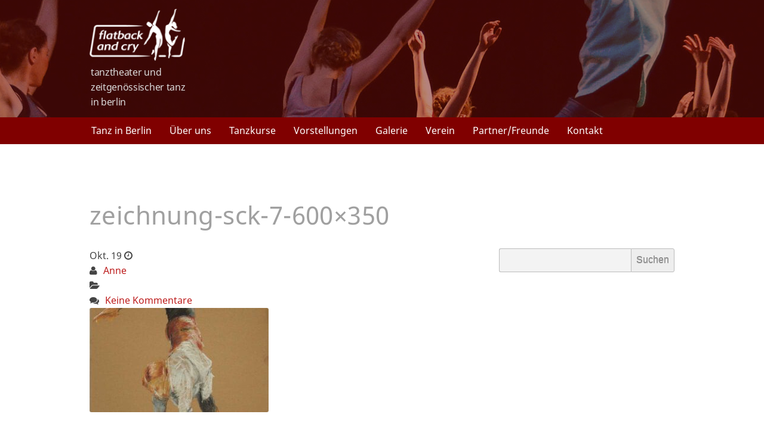

--- FILE ---
content_type: text/html; charset=UTF-8
request_url: https://flatback-and-cry.de/portfolio-item/artefakte-reloaded/zeichnung-sck-7-600x350/
body_size: 33785
content:
<!DOCTYPE html>
<html lang="de">
<head>
    <meta charset="UTF-8" />
    <meta name="viewport" content="width=device-width, initial-scale=1">
	<link rel="profile" href="http://gmpg.org/xfn/11" />    
    <link rel="pingback" href="https://flatback-and-cry.de/xmlrpc.php" />
	<title>zeichnung-sck-7-600x350 - Flatback and cryFlatback and cry</title>
    <meta name='robots' content='index, follow, max-image-preview:large, max-snippet:-1, max-video-preview:-1' />

	<!-- This site is optimized with the Yoast SEO plugin v23.5 - https://yoast.com/wordpress/plugins/seo/ -->
	<link rel="canonical" href="https://flatback-and-cry.de/portfolio-item/artefakte-reloaded/zeichnung-sck-7-600x350/" />
	<meta property="og:locale" content="de_DE" />
	<meta property="og:type" content="article" />
	<meta property="og:title" content="zeichnung-sck-7-600x350 - Flatback and cry" />
	<meta property="og:url" content="https://flatback-and-cry.de/portfolio-item/artefakte-reloaded/zeichnung-sck-7-600x350/" />
	<meta property="og:site_name" content="Flatback and cry" />
	<meta property="og:image" content="https://flatback-and-cry.de/portfolio-item/artefakte-reloaded/zeichnung-sck-7-600x350" />
	<meta property="og:image:width" content="600" />
	<meta property="og:image:height" content="350" />
	<meta property="og:image:type" content="image/jpeg" />
	<script type="application/ld+json" class="yoast-schema-graph">{"@context":"https://schema.org","@graph":[{"@type":"WebPage","@id":"https://flatback-and-cry.de/portfolio-item/artefakte-reloaded/zeichnung-sck-7-600x350/","url":"https://flatback-and-cry.de/portfolio-item/artefakte-reloaded/zeichnung-sck-7-600x350/","name":"zeichnung-sck-7-600x350 - Flatback and cry","isPartOf":{"@id":"https://flatback-and-cry.de/#website"},"primaryImageOfPage":{"@id":"https://flatback-and-cry.de/portfolio-item/artefakte-reloaded/zeichnung-sck-7-600x350/#primaryimage"},"image":{"@id":"https://flatback-and-cry.de/portfolio-item/artefakte-reloaded/zeichnung-sck-7-600x350/#primaryimage"},"thumbnailUrl":"https://flatback-and-cry.de/wp-content/uploads/2016/01/zeichnung-sck-7-600x350-1.jpg","datePublished":"2020-10-19T11:04:11+00:00","dateModified":"2020-10-19T11:04:11+00:00","breadcrumb":{"@id":"https://flatback-and-cry.de/portfolio-item/artefakte-reloaded/zeichnung-sck-7-600x350/#breadcrumb"},"inLanguage":"de","potentialAction":[{"@type":"ReadAction","target":["https://flatback-and-cry.de/portfolio-item/artefakte-reloaded/zeichnung-sck-7-600x350/"]}]},{"@type":"ImageObject","inLanguage":"de","@id":"https://flatback-and-cry.de/portfolio-item/artefakte-reloaded/zeichnung-sck-7-600x350/#primaryimage","url":"https://flatback-and-cry.de/wp-content/uploads/2016/01/zeichnung-sck-7-600x350-1.jpg","contentUrl":"https://flatback-and-cry.de/wp-content/uploads/2016/01/zeichnung-sck-7-600x350-1.jpg","width":600,"height":350},{"@type":"BreadcrumbList","@id":"https://flatback-and-cry.de/portfolio-item/artefakte-reloaded/zeichnung-sck-7-600x350/#breadcrumb","itemListElement":[{"@type":"ListItem","position":1,"name":"Home","item":"https://flatback-and-cry.de/"},{"@type":"ListItem","position":2,"name":"ARTEFAKTE reloaded","item":"https://flatback-and-cry.de/portfolio-item/artefakte-reloaded/"},{"@type":"ListItem","position":3,"name":"zeichnung-sck-7-600&#215;350"}]},{"@type":"WebSite","@id":"https://flatback-and-cry.de/#website","url":"https://flatback-and-cry.de/","name":"Flatback and cry","description":"Tanztheater und &lt;br&gt;zeitgenössischer Tanz&lt;br&gt; in Berlin","potentialAction":[{"@type":"SearchAction","target":{"@type":"EntryPoint","urlTemplate":"https://flatback-and-cry.de/?s={search_term_string}"},"query-input":{"@type":"PropertyValueSpecification","valueRequired":true,"valueName":"search_term_string"}}],"inLanguage":"de"}]}</script>
	<!-- / Yoast SEO plugin. -->


<link rel="alternate" type="application/rss+xml" title="Flatback and cry &raquo; Feed" href="https://flatback-and-cry.de/feed/" />
<link rel="alternate" type="application/rss+xml" title="Flatback and cry &raquo; Kommentar-Feed" href="https://flatback-and-cry.de/comments/feed/" />
<script type="text/javascript">
/* <![CDATA[ */
window._wpemojiSettings = {"baseUrl":"https:\/\/s.w.org\/images\/core\/emoji\/15.0.3\/72x72\/","ext":".png","svgUrl":"https:\/\/s.w.org\/images\/core\/emoji\/15.0.3\/svg\/","svgExt":".svg","source":{"concatemoji":"https:\/\/flatback-and-cry.de\/wp-includes\/js\/wp-emoji-release.min.js?ver=4d93dab31ce32b7a1677894b2dae1a86"}};
/*! This file is auto-generated */
!function(i,n){var o,s,e;function c(e){try{var t={supportTests:e,timestamp:(new Date).valueOf()};sessionStorage.setItem(o,JSON.stringify(t))}catch(e){}}function p(e,t,n){e.clearRect(0,0,e.canvas.width,e.canvas.height),e.fillText(t,0,0);var t=new Uint32Array(e.getImageData(0,0,e.canvas.width,e.canvas.height).data),r=(e.clearRect(0,0,e.canvas.width,e.canvas.height),e.fillText(n,0,0),new Uint32Array(e.getImageData(0,0,e.canvas.width,e.canvas.height).data));return t.every(function(e,t){return e===r[t]})}function u(e,t,n){switch(t){case"flag":return n(e,"\ud83c\udff3\ufe0f\u200d\u26a7\ufe0f","\ud83c\udff3\ufe0f\u200b\u26a7\ufe0f")?!1:!n(e,"\ud83c\uddfa\ud83c\uddf3","\ud83c\uddfa\u200b\ud83c\uddf3")&&!n(e,"\ud83c\udff4\udb40\udc67\udb40\udc62\udb40\udc65\udb40\udc6e\udb40\udc67\udb40\udc7f","\ud83c\udff4\u200b\udb40\udc67\u200b\udb40\udc62\u200b\udb40\udc65\u200b\udb40\udc6e\u200b\udb40\udc67\u200b\udb40\udc7f");case"emoji":return!n(e,"\ud83d\udc26\u200d\u2b1b","\ud83d\udc26\u200b\u2b1b")}return!1}function f(e,t,n){var r="undefined"!=typeof WorkerGlobalScope&&self instanceof WorkerGlobalScope?new OffscreenCanvas(300,150):i.createElement("canvas"),a=r.getContext("2d",{willReadFrequently:!0}),o=(a.textBaseline="top",a.font="600 32px Arial",{});return e.forEach(function(e){o[e]=t(a,e,n)}),o}function t(e){var t=i.createElement("script");t.src=e,t.defer=!0,i.head.appendChild(t)}"undefined"!=typeof Promise&&(o="wpEmojiSettingsSupports",s=["flag","emoji"],n.supports={everything:!0,everythingExceptFlag:!0},e=new Promise(function(e){i.addEventListener("DOMContentLoaded",e,{once:!0})}),new Promise(function(t){var n=function(){try{var e=JSON.parse(sessionStorage.getItem(o));if("object"==typeof e&&"number"==typeof e.timestamp&&(new Date).valueOf()<e.timestamp+604800&&"object"==typeof e.supportTests)return e.supportTests}catch(e){}return null}();if(!n){if("undefined"!=typeof Worker&&"undefined"!=typeof OffscreenCanvas&&"undefined"!=typeof URL&&URL.createObjectURL&&"undefined"!=typeof Blob)try{var e="postMessage("+f.toString()+"("+[JSON.stringify(s),u.toString(),p.toString()].join(",")+"));",r=new Blob([e],{type:"text/javascript"}),a=new Worker(URL.createObjectURL(r),{name:"wpTestEmojiSupports"});return void(a.onmessage=function(e){c(n=e.data),a.terminate(),t(n)})}catch(e){}c(n=f(s,u,p))}t(n)}).then(function(e){for(var t in e)n.supports[t]=e[t],n.supports.everything=n.supports.everything&&n.supports[t],"flag"!==t&&(n.supports.everythingExceptFlag=n.supports.everythingExceptFlag&&n.supports[t]);n.supports.everythingExceptFlag=n.supports.everythingExceptFlag&&!n.supports.flag,n.DOMReady=!1,n.readyCallback=function(){n.DOMReady=!0}}).then(function(){return e}).then(function(){var e;n.supports.everything||(n.readyCallback(),(e=n.source||{}).concatemoji?t(e.concatemoji):e.wpemoji&&e.twemoji&&(t(e.twemoji),t(e.wpemoji)))}))}((window,document),window._wpemojiSettings);
/* ]]> */
</script>
<style id='wp-emoji-styles-inline-css' type='text/css'>

	img.wp-smiley, img.emoji {
		display: inline !important;
		border: none !important;
		box-shadow: none !important;
		height: 1em !important;
		width: 1em !important;
		margin: 0 0.07em !important;
		vertical-align: -0.1em !important;
		background: none !important;
		padding: 0 !important;
	}
</style>
<link rel='stylesheet' id='wp-block-library-css' href='https://flatback-and-cry.de/wp-includes/css/dist/block-library/style.min.css?ver=4d93dab31ce32b7a1677894b2dae1a86' type='text/css' media='all' />
<style id='classic-theme-styles-inline-css' type='text/css'>
/*! This file is auto-generated */
.wp-block-button__link{color:#fff;background-color:#32373c;border-radius:9999px;box-shadow:none;text-decoration:none;padding:calc(.667em + 2px) calc(1.333em + 2px);font-size:1.125em}.wp-block-file__button{background:#32373c;color:#fff;text-decoration:none}
</style>
<style id='global-styles-inline-css' type='text/css'>
:root{--wp--preset--aspect-ratio--square: 1;--wp--preset--aspect-ratio--4-3: 4/3;--wp--preset--aspect-ratio--3-4: 3/4;--wp--preset--aspect-ratio--3-2: 3/2;--wp--preset--aspect-ratio--2-3: 2/3;--wp--preset--aspect-ratio--16-9: 16/9;--wp--preset--aspect-ratio--9-16: 9/16;--wp--preset--color--black: #000000;--wp--preset--color--cyan-bluish-gray: #abb8c3;--wp--preset--color--white: #ffffff;--wp--preset--color--pale-pink: #f78da7;--wp--preset--color--vivid-red: #cf2e2e;--wp--preset--color--luminous-vivid-orange: #ff6900;--wp--preset--color--luminous-vivid-amber: #fcb900;--wp--preset--color--light-green-cyan: #7bdcb5;--wp--preset--color--vivid-green-cyan: #00d084;--wp--preset--color--pale-cyan-blue: #8ed1fc;--wp--preset--color--vivid-cyan-blue: #0693e3;--wp--preset--color--vivid-purple: #9b51e0;--wp--preset--gradient--vivid-cyan-blue-to-vivid-purple: linear-gradient(135deg,rgba(6,147,227,1) 0%,rgb(155,81,224) 100%);--wp--preset--gradient--light-green-cyan-to-vivid-green-cyan: linear-gradient(135deg,rgb(122,220,180) 0%,rgb(0,208,130) 100%);--wp--preset--gradient--luminous-vivid-amber-to-luminous-vivid-orange: linear-gradient(135deg,rgba(252,185,0,1) 0%,rgba(255,105,0,1) 100%);--wp--preset--gradient--luminous-vivid-orange-to-vivid-red: linear-gradient(135deg,rgba(255,105,0,1) 0%,rgb(207,46,46) 100%);--wp--preset--gradient--very-light-gray-to-cyan-bluish-gray: linear-gradient(135deg,rgb(238,238,238) 0%,rgb(169,184,195) 100%);--wp--preset--gradient--cool-to-warm-spectrum: linear-gradient(135deg,rgb(74,234,220) 0%,rgb(151,120,209) 20%,rgb(207,42,186) 40%,rgb(238,44,130) 60%,rgb(251,105,98) 80%,rgb(254,248,76) 100%);--wp--preset--gradient--blush-light-purple: linear-gradient(135deg,rgb(255,206,236) 0%,rgb(152,150,240) 100%);--wp--preset--gradient--blush-bordeaux: linear-gradient(135deg,rgb(254,205,165) 0%,rgb(254,45,45) 50%,rgb(107,0,62) 100%);--wp--preset--gradient--luminous-dusk: linear-gradient(135deg,rgb(255,203,112) 0%,rgb(199,81,192) 50%,rgb(65,88,208) 100%);--wp--preset--gradient--pale-ocean: linear-gradient(135deg,rgb(255,245,203) 0%,rgb(182,227,212) 50%,rgb(51,167,181) 100%);--wp--preset--gradient--electric-grass: linear-gradient(135deg,rgb(202,248,128) 0%,rgb(113,206,126) 100%);--wp--preset--gradient--midnight: linear-gradient(135deg,rgb(2,3,129) 0%,rgb(40,116,252) 100%);--wp--preset--font-size--small: 13px;--wp--preset--font-size--medium: 20px;--wp--preset--font-size--large: 36px;--wp--preset--font-size--x-large: 42px;--wp--preset--spacing--20: 0.44rem;--wp--preset--spacing--30: 0.67rem;--wp--preset--spacing--40: 1rem;--wp--preset--spacing--50: 1.5rem;--wp--preset--spacing--60: 2.25rem;--wp--preset--spacing--70: 3.38rem;--wp--preset--spacing--80: 5.06rem;--wp--preset--shadow--natural: 6px 6px 9px rgba(0, 0, 0, 0.2);--wp--preset--shadow--deep: 12px 12px 50px rgba(0, 0, 0, 0.4);--wp--preset--shadow--sharp: 6px 6px 0px rgba(0, 0, 0, 0.2);--wp--preset--shadow--outlined: 6px 6px 0px -3px rgba(255, 255, 255, 1), 6px 6px rgba(0, 0, 0, 1);--wp--preset--shadow--crisp: 6px 6px 0px rgba(0, 0, 0, 1);}:where(.is-layout-flex){gap: 0.5em;}:where(.is-layout-grid){gap: 0.5em;}body .is-layout-flex{display: flex;}.is-layout-flex{flex-wrap: wrap;align-items: center;}.is-layout-flex > :is(*, div){margin: 0;}body .is-layout-grid{display: grid;}.is-layout-grid > :is(*, div){margin: 0;}:where(.wp-block-columns.is-layout-flex){gap: 2em;}:where(.wp-block-columns.is-layout-grid){gap: 2em;}:where(.wp-block-post-template.is-layout-flex){gap: 1.25em;}:where(.wp-block-post-template.is-layout-grid){gap: 1.25em;}.has-black-color{color: var(--wp--preset--color--black) !important;}.has-cyan-bluish-gray-color{color: var(--wp--preset--color--cyan-bluish-gray) !important;}.has-white-color{color: var(--wp--preset--color--white) !important;}.has-pale-pink-color{color: var(--wp--preset--color--pale-pink) !important;}.has-vivid-red-color{color: var(--wp--preset--color--vivid-red) !important;}.has-luminous-vivid-orange-color{color: var(--wp--preset--color--luminous-vivid-orange) !important;}.has-luminous-vivid-amber-color{color: var(--wp--preset--color--luminous-vivid-amber) !important;}.has-light-green-cyan-color{color: var(--wp--preset--color--light-green-cyan) !important;}.has-vivid-green-cyan-color{color: var(--wp--preset--color--vivid-green-cyan) !important;}.has-pale-cyan-blue-color{color: var(--wp--preset--color--pale-cyan-blue) !important;}.has-vivid-cyan-blue-color{color: var(--wp--preset--color--vivid-cyan-blue) !important;}.has-vivid-purple-color{color: var(--wp--preset--color--vivid-purple) !important;}.has-black-background-color{background-color: var(--wp--preset--color--black) !important;}.has-cyan-bluish-gray-background-color{background-color: var(--wp--preset--color--cyan-bluish-gray) !important;}.has-white-background-color{background-color: var(--wp--preset--color--white) !important;}.has-pale-pink-background-color{background-color: var(--wp--preset--color--pale-pink) !important;}.has-vivid-red-background-color{background-color: var(--wp--preset--color--vivid-red) !important;}.has-luminous-vivid-orange-background-color{background-color: var(--wp--preset--color--luminous-vivid-orange) !important;}.has-luminous-vivid-amber-background-color{background-color: var(--wp--preset--color--luminous-vivid-amber) !important;}.has-light-green-cyan-background-color{background-color: var(--wp--preset--color--light-green-cyan) !important;}.has-vivid-green-cyan-background-color{background-color: var(--wp--preset--color--vivid-green-cyan) !important;}.has-pale-cyan-blue-background-color{background-color: var(--wp--preset--color--pale-cyan-blue) !important;}.has-vivid-cyan-blue-background-color{background-color: var(--wp--preset--color--vivid-cyan-blue) !important;}.has-vivid-purple-background-color{background-color: var(--wp--preset--color--vivid-purple) !important;}.has-black-border-color{border-color: var(--wp--preset--color--black) !important;}.has-cyan-bluish-gray-border-color{border-color: var(--wp--preset--color--cyan-bluish-gray) !important;}.has-white-border-color{border-color: var(--wp--preset--color--white) !important;}.has-pale-pink-border-color{border-color: var(--wp--preset--color--pale-pink) !important;}.has-vivid-red-border-color{border-color: var(--wp--preset--color--vivid-red) !important;}.has-luminous-vivid-orange-border-color{border-color: var(--wp--preset--color--luminous-vivid-orange) !important;}.has-luminous-vivid-amber-border-color{border-color: var(--wp--preset--color--luminous-vivid-amber) !important;}.has-light-green-cyan-border-color{border-color: var(--wp--preset--color--light-green-cyan) !important;}.has-vivid-green-cyan-border-color{border-color: var(--wp--preset--color--vivid-green-cyan) !important;}.has-pale-cyan-blue-border-color{border-color: var(--wp--preset--color--pale-cyan-blue) !important;}.has-vivid-cyan-blue-border-color{border-color: var(--wp--preset--color--vivid-cyan-blue) !important;}.has-vivid-purple-border-color{border-color: var(--wp--preset--color--vivid-purple) !important;}.has-vivid-cyan-blue-to-vivid-purple-gradient-background{background: var(--wp--preset--gradient--vivid-cyan-blue-to-vivid-purple) !important;}.has-light-green-cyan-to-vivid-green-cyan-gradient-background{background: var(--wp--preset--gradient--light-green-cyan-to-vivid-green-cyan) !important;}.has-luminous-vivid-amber-to-luminous-vivid-orange-gradient-background{background: var(--wp--preset--gradient--luminous-vivid-amber-to-luminous-vivid-orange) !important;}.has-luminous-vivid-orange-to-vivid-red-gradient-background{background: var(--wp--preset--gradient--luminous-vivid-orange-to-vivid-red) !important;}.has-very-light-gray-to-cyan-bluish-gray-gradient-background{background: var(--wp--preset--gradient--very-light-gray-to-cyan-bluish-gray) !important;}.has-cool-to-warm-spectrum-gradient-background{background: var(--wp--preset--gradient--cool-to-warm-spectrum) !important;}.has-blush-light-purple-gradient-background{background: var(--wp--preset--gradient--blush-light-purple) !important;}.has-blush-bordeaux-gradient-background{background: var(--wp--preset--gradient--blush-bordeaux) !important;}.has-luminous-dusk-gradient-background{background: var(--wp--preset--gradient--luminous-dusk) !important;}.has-pale-ocean-gradient-background{background: var(--wp--preset--gradient--pale-ocean) !important;}.has-electric-grass-gradient-background{background: var(--wp--preset--gradient--electric-grass) !important;}.has-midnight-gradient-background{background: var(--wp--preset--gradient--midnight) !important;}.has-small-font-size{font-size: var(--wp--preset--font-size--small) !important;}.has-medium-font-size{font-size: var(--wp--preset--font-size--medium) !important;}.has-large-font-size{font-size: var(--wp--preset--font-size--large) !important;}.has-x-large-font-size{font-size: var(--wp--preset--font-size--x-large) !important;}
:where(.wp-block-post-template.is-layout-flex){gap: 1.25em;}:where(.wp-block-post-template.is-layout-grid){gap: 1.25em;}
:where(.wp-block-columns.is-layout-flex){gap: 2em;}:where(.wp-block-columns.is-layout-grid){gap: 2em;}
:root :where(.wp-block-pullquote){font-size: 1.5em;line-height: 1.6;}
</style>
<link rel='stylesheet' id='contact-form-7-css' href='https://flatback-and-cry.de/wp-content/plugins/contact-form-7/includes/css/styles.css?ver=5.9.8' type='text/css' media='all' />
<link rel='stylesheet' id='dashicons-css' href='https://flatback-and-cry.de/wp-includes/css/dashicons.min.css?ver=4d93dab31ce32b7a1677894b2dae1a86' type='text/css' media='all' />
<link rel='stylesheet' id='thickbox-css' href='https://flatback-and-cry.de/wp-includes/js/thickbox/thickbox.css?ver=4d93dab31ce32b7a1677894b2dae1a86' type='text/css' media='all' />
<link rel='stylesheet' id='cpotheme-shortcodes-css' href='https://flatback-and-cry.de/wp-content/themes/flatback/core/css/base.css?ver=4d93dab31ce32b7a1677894b2dae1a86' type='text/css' media='all' />
<link rel='stylesheet' id='cpotheme-colorpicker-css' href='https://flatback-and-cry.de/wp-content/themes/flatback/core/css/prettyphoto.css?ver=4d93dab31ce32b7a1677894b2dae1a86' type='text/css' media='all' />
<link rel='stylesheet' id='cpotheme-fontawesome-css' href='https://flatback-and-cry.de/wp-content/themes/flatback/core/css/fontawesome.css?ver=4d93dab31ce32b7a1677894b2dae1a86' type='text/css' media='all' />
<link rel='stylesheet' id='cpotheme-main-css' href='https://flatback-and-cry.de/wp-content/themes/flatback/style.css?ver=4d93dab31ce32b7a1677894b2dae1a86' type='text/css' media='all' />
<link rel='stylesheet' id='__EPYT__style-css' href='https://flatback-and-cry.de/wp-content/plugins/youtube-embed-plus/styles/ytprefs.min.css?ver=14.2.1.2' type='text/css' media='all' />
<style id='__EPYT__style-inline-css' type='text/css'>

                .epyt-gallery-thumb {
                        width: 33.333%;
                }
                
</style>
<script type="text/javascript" src="https://flatback-and-cry.de/wp-includes/js/jquery/jquery.min.js?ver=3.7.1" id="jquery-core-js"></script>
<script type="text/javascript" src="https://flatback-and-cry.de/wp-includes/js/jquery/jquery-migrate.min.js?ver=3.4.1" id="jquery-migrate-js"></script>
<script type="text/javascript" src="https://flatback-and-cry.de/wp-content/themes/flatback/core/scripts/core.js?ver=4d93dab31ce32b7a1677894b2dae1a86" id="cpotheme_core-js"></script>
<script type="text/javascript" src="https://flatback-and-cry.de/wp-content/themes/flatback/scripts/general.js?ver=4d93dab31ce32b7a1677894b2dae1a86" id="cpotheme_general-js"></script>
<script type="text/javascript" src="https://flatback-and-cry.de/wp-content/themes/flatback/core/scripts/jquery-cycle.js?ver=4d93dab31ce32b7a1677894b2dae1a86" id="cpotheme_jquery_cycle-js"></script>
<script type="text/javascript" src="https://flatback-and-cry.de/wp-content/themes/flatback/core/scripts/jquery-flexslider.js?ver=4d93dab31ce32b7a1677894b2dae1a86" id="cpotheme_jquery_flexslider-js"></script>
<script type="text/javascript" src="https://flatback-and-cry.de/wp-content/themes/flatback/core/scripts/jquery-prettyphoto.js?ver=4d93dab31ce32b7a1677894b2dae1a86" id="cpotheme_jquery_prettyphoto-js"></script>
<script type="text/javascript" id="__ytprefs__-js-extra">
/* <![CDATA[ */
var _EPYT_ = {"ajaxurl":"https:\/\/flatback-and-cry.de\/wp-admin\/admin-ajax.php","security":"5db053bf63","gallery_scrolloffset":"20","eppathtoscripts":"https:\/\/flatback-and-cry.de\/wp-content\/plugins\/youtube-embed-plus\/scripts\/","eppath":"https:\/\/flatback-and-cry.de\/wp-content\/plugins\/youtube-embed-plus\/","epresponsiveselector":"[\"iframe.__youtube_prefs__\",\"iframe[src*='youtube.com']\",\"iframe[src*='youtube-nocookie.com']\",\"iframe[data-ep-src*='youtube.com']\",\"iframe[data-ep-src*='youtube-nocookie.com']\",\"iframe[data-ep-gallerysrc*='youtube.com']\"]","epdovol":"1","version":"14.2.1.2","evselector":"iframe.__youtube_prefs__[src], iframe[src*=\"youtube.com\/embed\/\"], iframe[src*=\"youtube-nocookie.com\/embed\/\"]","ajax_compat":"","maxres_facade":"eager","ytapi_load":"light","pause_others":"","stopMobileBuffer":"1","facade_mode":"","not_live_on_channel":"","vi_active":"","vi_js_posttypes":[]};
/* ]]> */
</script>
<script type="text/javascript" src="https://flatback-and-cry.de/wp-content/plugins/youtube-embed-plus/scripts/ytprefs.min.js?ver=14.2.1.2" id="__ytprefs__-js"></script>
<link rel="https://api.w.org/" href="https://flatback-and-cry.de/wp-json/" /><link rel="alternate" title="JSON" type="application/json" href="https://flatback-and-cry.de/wp-json/wp/v2/media/6725" /><link rel="EditURI" type="application/rsd+xml" title="RSD" href="https://flatback-and-cry.de/xmlrpc.php?rsd" />
<link rel='shortlink' href='https://flatback-and-cry.de/?p=6725' />
<link rel="alternate" title="oEmbed (JSON)" type="application/json+oembed" href="https://flatback-and-cry.de/wp-json/oembed/1.0/embed?url=https%3A%2F%2Fflatback-and-cry.de%2Fportfolio-item%2Fartefakte-reloaded%2Fzeichnung-sck-7-600x350%2F" />
<link rel="alternate" title="oEmbed (XML)" type="text/xml+oembed" href="https://flatback-and-cry.de/wp-json/oembed/1.0/embed?url=https%3A%2F%2Fflatback-and-cry.de%2Fportfolio-item%2Fartefakte-reloaded%2Fzeichnung-sck-7-600x350%2F&#038;format=xml" />
</head>

<body class="attachment attachment-template-default single single-attachment postid-6725 attachmentid-6725 attachment-jpeg">
	<div class="outer" id="top">
	
		<div class="wrapper wrapper_fixed">
			<div id="topbar" >
				<div class="container">
					<div id='topmenu'>
											</div>
					
					<div class="clear"></div>
				</div>
			</div>
			<div id='header' class="">
				<div class="container">
					<div id="logo" class="logo"><a href="https://flatback-and-cry.de"><img src="https://flatback-and-cry.de/wp-content/uploads/2020/10/logo-white.png" alt="Flatback and cry"/></a><span class="title hidden"><a href="https://flatback-and-cry.de">Flatback and cry</a></span><span class="description">Tanztheater und <br>zeitgenössischer Tanz<br> in Berlin</span></div>				</div>
				<nav id="menu"><button class="navbar-toggler" type="button" aria-controls="menu" aria-expanded="false" aria-label="Toggle navigation"><span></span><span></span><span></span></button><div class="container"><ul id="menu-hauptmenu" class="nav_main"><li id="menu-item-12" class="menu-item menu-item-type-post_type menu-item-object-page menu-item-home"><a href="https://flatback-and-cry.de/">Tanz in Berlin</a></li>
<li id="menu-item-5607" class="menu-item menu-item-type-post_type menu-item-object-page"><a href="https://flatback-and-cry.de/ueber-uns/">Über uns</a></li>
<li id="menu-item-322" class="menu-item menu-item-type-post_type menu-item-object-page"><a href="https://flatback-and-cry.de/tanzkurse/">Tanzkurse</a></li>
<li id="menu-item-315" class="menu-item menu-item-type-post_type menu-item-object-page"><a href="https://flatback-and-cry.de/vorstellungen/">Vorstellungen</a></li>
<li id="menu-item-78" class="menu-item menu-item-type-post_type menu-item-object-page"><a href="https://flatback-and-cry.de/galerie/">Galerie</a></li>
<li id="menu-item-13" class="menu-item menu-item-type-post_type menu-item-object-page"><a href="https://flatback-and-cry.de/verein/">Verein</a></li>
<li id="menu-item-67" class="menu-item menu-item-type-post_type menu-item-object-page"><a href="https://flatback-and-cry.de/partner/">Partner/Freunde</a></li>
<li id="menu-item-66" class="menu-item menu-item-type-post_type menu-item-object-page"><a href="https://flatback-and-cry.de/kontakt/">Kontakt</a></li>
</ul><div class="clear"></div></div></nav>					
			</div>
			
				
			
<div id="main">
		
	
	<div id="pagetitle">
		<div class="container">
			<h1 class="title">zeichnung-sck-7-600&#215;350</h1>
		</div>
	</div>
		
	<div class="container">
		<div id="content">
			
<div class="post-6725 attachment type-attachment status-inherit hentry" id="post-6725"> 
			<div class="byline">
		<div class="date">
			Okt. 19			<span class="icon icon-time"></span>
		</div>
		<div class="author">
		<span class="icon icon-user"></span>
		<a href="https://flatback-and-cry.de/author/anne/" title="View all posts by Anne">Anne</a>	</div>		<div class="category">
		<span class="icon icon-folder-open"></span>
			</div>		<div class="comments">
		<span class="icon icon-comments"></span>
		<a href="https://flatback-and-cry.de/portfolio-item/artefakte-reloaded/zeichnung-sck-7-600x350/#comments">Keine Kommentare </a>	</div>			</div>
	<div class="content">
		<p class="attachment"><a rel="gallery[default]" href='https://flatback-and-cry.de/wp-content/uploads/2016/01/zeichnung-sck-7-600x350-1.jpg'><img fetchpriority="high" decoding="async" width="300" height="175" src="https://flatback-and-cry.de/wp-content/uploads/2016/01/zeichnung-sck-7-600x350-1-300x175.jpg" class="attachment-medium size-medium" alt="" srcset="https://flatback-and-cry.de/wp-content/uploads/2016/01/zeichnung-sck-7-600x350-1-300x175.jpg 300w, https://flatback-and-cry.de/wp-content/uploads/2016/01/zeichnung-sck-7-600x350-1.jpg 600w" sizes="(max-width: 300px) 100vw, 300px" /></a></p>
							</div>
</div>						<div id="comments">
    
    </div>

<div id="commentform">
    </div>
		</div>
		<div id="sidebar" >
    <ul class="widget">
                <li id="search" class="widget_container widget_search">
            <form role="search" method="get" id="searchform" class="searchform" action="https://flatback-and-cry.de/">
				<div>
					<label class="screen-reader-text" for="s">Suche nach:</label>
					<input type="text" value="" name="s" id="s" />
					<input type="submit" id="searchsubmit" value="Suchen" />
				</div>
			</form>        </li>    
            </ul>
</div>	</div>
	</div>

			<div class="clear"></div>
			
			<div id='footersidebar'>
				<div class="container">
					<ul class="widget">
		<li id="text-3" class="widget_text"><h3 class="title">Kontakt</h3>			<div class="textwidget"><p>Flatback and cry e.V.<br />
c/o Conny Buber<br />
Lückstr. 21<br />
10317 Berlin</p>
<p><i class="icon-phone"></i>030 / 52 69 88 04<br />
<i class="icon-envelope"></i><a href="mailto:post@flatback-and-cry.de">post@flatback-and-cry.de</a></p>
</div>
		</li>	</ul>

	<ul class="widget widget_second">
		<li id="text-4" class="widget_text"><h3 class="title">Training</h3>			<div class="textwidget"><p>Unsere Kurse finden in der Gymnastikhalle der Max-Taut-Schule statt:<br />
Fischerstr. 34 in 10317 Berlin Lichtenberg<br />
(Nähe S-Bhf. Nöldnerplatz);<br />
<a href="http://www.flatback-and-cry.de/standort-gymnastikhalle/">Standort Gymnastikhalle</a></p>
<p>Die Kurse &#8222;Sausewind&#8220; und &#8222;Trappelschritt&#8220; finden im Gemeinschaftsraum des Fahrradloft am Nöldnerplatz statt: Lückstr. 70, 10 317 Berlin Lichtenberg (Nähe S-Bhf. Nöldnerplatz);<br />
<a href="https://www.google.de/maps/place/L%C3%BCckstra%C3%9Fe+70,+10317+Berlin/@52.5024837,13.4846471,17z/data=!3m1!4b1!4m6!3m5!1s0x47a84ee85dc165ad:0x6382289094321091!8m2!3d52.5024837!4d13.4872274!16s%2Fg%2F11f3thqn6p?entry=ttu&amp;g_ep=EgoyMDI0MDgyNi4wIKXMDSoASAFQAw%3D%3D">Standort Fahrradloft</a></p>
<p>&nbsp;</p>
</div>
		</li>	</ul>

	<ul class="widget widget_last">
		<li id="text-9" class="widget_text"><h3 class="title">Aufführungen</h3>			<div class="textwidget"><p>Max-Taut-Aula, Fischerstr./Schlichtallee<br />
10317 Berlin Lichtenberg<br />
<a href="http://www.flatback-and-cry.de/standort-aula/"><i class="icon-map-marker"></i>Standort Max-Taut-Aula</a></p>
<p>Kulturhaus Karlshorst<br />
Treskowallee 112 (Ecke Dönhoffstraße)<br />
10318 Berlin Lichtenberg<br />
<a href="http://www.flatback-and-cry.de/wp-content/uploads/2017/06/skizze_20150126_web.jpeg"><i class="icon-map-marker"></i>Standort Kulturhaus Karlshorst</a></p>
<p>Theater an der Parkaue<br />
Parkaue 29<br />
10367 Berlin<br />
<a href="https://www.google.com/maps/place/Theater+an+der+Parkaue/@52.517003,13.4772901,15z/data=!4m2!3m1!1s0x0:0xe27735cbfcb94890?sa=X&amp;ved=2ahUKEwiF8463zpv5AhWxXvEDHfWPDlkQ_BJ6BAhWEAU" target="_blank" rel="noopener"><i class="icon-map-marker"></i>Standort Theater an der Parkaue</a></p>
</div>
		</li>	</ul>
				</div>
			</div>
			
			<div id='footer'>
				<div class="container">
					<div class="column">
						<span>&copy; Flatback and cry 2026</span>
					</div>
					<div class="column col_last">
						<div id='footermenu'>
							<div class="menu-footermenu-container"><ul id="menu-footermenu" class="nav_footer"><li id="menu-item-284" class="menu-item menu-item-type-post_type menu-item-object-page menu-item-284"><a href="https://flatback-and-cry.de/kontakt/">Kontakt</a></li>
<li id="menu-item-283" class="menu-item menu-item-type-post_type menu-item-object-page menu-item-283"><a href="https://flatback-and-cry.de/impressum/">Impressum</a></li>
<li id="menu-item-5752" class="menu-item menu-item-type-post_type menu-item-object-page menu-item-privacy-policy menu-item-5752"><a rel="privacy-policy" href="https://flatback-and-cry.de/datenschutz/">Datenschutz</a></li>
</ul></div>						</div>
					</div>
				</div>
			</div>
			<div class="clear"></div>
		</div><!-- wrapper -->
	</div><!-- outer -->
	<script type="text/javascript" src="https://flatback-and-cry.de/wp-includes/js/dist/hooks.min.js?ver=2810c76e705dd1a53b18" id="wp-hooks-js"></script>
<script type="text/javascript" src="https://flatback-and-cry.de/wp-includes/js/dist/i18n.min.js?ver=5e580eb46a90c2b997e6" id="wp-i18n-js"></script>
<script type="text/javascript" id="wp-i18n-js-after">
/* <![CDATA[ */
wp.i18n.setLocaleData( { 'text direction\u0004ltr': [ 'ltr' ] } );
/* ]]> */
</script>
<script type="text/javascript" src="https://flatback-and-cry.de/wp-content/plugins/contact-form-7/includes/swv/js/index.js?ver=5.9.8" id="swv-js"></script>
<script type="text/javascript" id="contact-form-7-js-extra">
/* <![CDATA[ */
var wpcf7 = {"api":{"root":"https:\/\/flatback-and-cry.de\/wp-json\/","namespace":"contact-form-7\/v1"},"cached":"1"};
/* ]]> */
</script>
<script type="text/javascript" id="contact-form-7-js-translations">
/* <![CDATA[ */
( function( domain, translations ) {
	var localeData = translations.locale_data[ domain ] || translations.locale_data.messages;
	localeData[""].domain = domain;
	wp.i18n.setLocaleData( localeData, domain );
} )( "contact-form-7", {"translation-revision-date":"2024-06-05 06:37:53+0000","generator":"GlotPress\/4.0.1","domain":"messages","locale_data":{"messages":{"":{"domain":"messages","plural-forms":"nplurals=2; plural=n != 1;","lang":"de"},"Error:":["Fehler:"]}},"comment":{"reference":"includes\/js\/index.js"}} );
/* ]]> */
</script>
<script type="text/javascript" src="https://flatback-and-cry.de/wp-content/plugins/contact-form-7/includes/js/index.js?ver=5.9.8" id="contact-form-7-js"></script>
<script type="text/javascript" id="qppr_frontend_scripts-js-extra">
/* <![CDATA[ */
var qpprFrontData = {"linkData":{"https:\/\/flatback-and-cry.de\/tanzkurse\/":[0,0,""],"https:\/\/flatback-and-cry.de\/vorstellungen\/":[0,0,""]},"siteURL":"https:\/\/flatback-and-cry.de","siteURLq":"https:\/\/flatback-and-cry.de"};
/* ]]> */
</script>
<script type="text/javascript" src="https://flatback-and-cry.de/wp-content/plugins/quick-pagepost-redirect-plugin/js/qppr_frontend_script.min.js?ver=5.2.4" id="qppr_frontend_scripts-js"></script>
<script type="text/javascript" src="https://flatback-and-cry.de/wp-includes/js/jquery/ui/core.min.js?ver=1.13.3" id="jquery-ui-core-js"></script>
<script type="text/javascript" src="https://flatback-and-cry.de/wp-includes/js/jquery/ui/effect.min.js?ver=1.13.3" id="jquery-effects-core-js"></script>
<script type="text/javascript" src="https://flatback-and-cry.de/wp-includes/js/jquery/ui/effect-fade.min.js?ver=1.13.3" id="jquery-effects-fade-js"></script>
<script type="text/javascript" id="thickbox-js-extra">
/* <![CDATA[ */
var thickboxL10n = {"next":"N\u00e4chste >","prev":"< Vorherige","image":"Bild","of":"von","close":"Schlie\u00dfen","noiframes":"Diese Funktion erfordert iframes. Du hast jedoch iframes deaktiviert oder dein Browser unterst\u00fctzt diese nicht.","loadingAnimation":"https:\/\/flatback-and-cry.de\/wp-includes\/js\/thickbox\/loadingAnimation.gif"};
/* ]]> */
</script>
<script type="text/javascript" src="https://flatback-and-cry.de/wp-includes/js/thickbox/thickbox.js?ver=3.1-20121105" id="thickbox-js"></script>
<script type="text/javascript" src="https://flatback-and-cry.de/wp-content/plugins/youtube-embed-plus/scripts/fitvids.min.js?ver=14.2.1.2" id="__ytprefsfitvids__-js"></script>
</body>
</html>


--- FILE ---
content_type: text/css
request_url: https://flatback-and-cry.de/wp-content/themes/flatback/core/css/base.css?ver=4d93dab31ce32b7a1677894b2dae1a86
body_size: 24167
content:
/*
Base Stylesheet
Defines the base styles that must be present in every theme, along
with shortcodes and widgets included with the CPO Core.
*/


/*
INDEX

1. CSS RESET
Resets all styles for consistency and browser compatibility. 
Courtesy of Eric Meyer at http://meyerweb.com/eric/tools/css/reset/index.html.

2. BASE ELEMENTS
Defines basic elements used as a foundation for themes.

3. SHORTCODES
Defines the default styles for shortcodes

4. WIDGETS
Defines the base styles for widgets. These may also be overridden in a particular theme.

*/


/* --------------------------------------------------------------
0. CSS RESET
-------------------------------------------------------------- */

html, body, div, span, applet, object, iframe,
h1, h2, h3, h4, h5, h6, p, blockquote, pre,
a, abbr, acronym, address, big, cite, code,
del, dfn, em, font, img, ins, kbd, q, s, samp,
small, strike, strong, sub, sup, tt, var,
b, u, i, center,
dl, dt, dd, ol, ul, li,
fieldset, form, label, legend,
table, caption, tbody, tfoot, thead, tr, th, td { background:transparent; border:0; margin:0; padding:0; vertical-align:baseline; }
header, nav, section, article, aside, footer, hgroup { display: block; }
body { line-height:1; }
h1, h2, h3, h4, h5, h6 { font-weight:normal; }
ol, ul, li { list-style:none; }
blockquote { quotes:none; }
blockquote:before, blockquote:after { content:''; content:none; }
del { text-decoration:line-through; }
table { 	border-collapse:collapse; border-spacing:0; }
a img { border:none; }



/* --------------------------------------------------------------
2. SHORTCODES
-------------------------------------------------------------- */


/* COLUMNS */
.column { display:block; float:left; margin-right:5%; }
.col2 { width:47.5%; }
.col3 { width:30%; }
.col3x2 { width:65%; }
.col4 { width:21.25%; }
.col4x2 { width:47.5%; }
.col4x3 { width:73.5%; }
.col5 { width:16%; }
.col5x2 { width:37%; }
.col5x3 { width:58%; }
.col5x4 { width:79%; }
.col6 { width:12.5%; }
.col6x2 { width:30%; }
.col6x3 { width:47.5%; }
.col6x4 { width:65%; }
.col6x5 { width:82.5%; }
.col_last { margin-right:0; }
.col_divide { display:block; clear:both; width:100%; }


/* BUTTONS */
.button, .button:visited, input[type=submit] { display:inline-block; width:auto; border:1px solid #5ca5d7; margin:5px 0; padding:12px 15px; color:#fff; text-shadow:0 -1px 0 rgba(0, 0, 0, 0.5); border-radius:2px; cursor:pointer; background:#7ec3e7; background:-moz-linear-gradient(top, #7ec3e7 0%, #5ca5d7 100%); background:-webkit-linear-gradient(top, #7ec3e7 0%,#5ca5d7 100%); background:linear-gradient(to bottom, #7ec3e7 0%,#5ca5d7 100%); filter:progid:DXImageTransform.Microsoft.gradient( startColorstr='#7ec3e7', endColorstr='#5ca5d7',GradientType=0 ); }
.button:link { color:#fff; }
.button:hover, input[type=submit]:hover { background:#7ec3e7; text-decoration:none; }
.button_small { font-size:0.9em; padding:5px 10px; margin:5px 0; }
.button_medium { font-size:1.2em; padding:15px 20px; margin:5px 0; }
.button_large { font-size:1.8em; padding:20px 30px; margin:10px 0; }

.button_default, .button_default:visited { background:#7ec3e7;
background:-moz-linear-gradient(top, #7ec3e7 0%, #5ca5d7 100%);
background:-webkit-linear-gradient(top, #7ec3e7 0%,#5ca5d7 100%); 
background:linear-gradient(to bottom, #7ec3e7 0%,#5ca5d7 100%);
filter:progid:DXImageTransform.Microsoft.gradient( startColorstr='#7ec3e7', endColorstr='#5ca5d7',GradientType=0 );
text-shadow:0 -1px 0 rgba(0, 0, 0, 0.5); border-color:#5ca5d7; }
.button_red, .button_red:visited { border-color:#ce3160; background:#e08f74; background:-moz-linear-gradient(top, #e08f74 0%, #ce3160 100%); background:-webkit-linear-gradient(top, #e08f74 0%,#ce3160 100%); background:linear-gradient(to bottom, #e08f74 0%,#ce3160 100%); filter:progid:DXImageTransform.Microsoft.gradient( startColorstr='#e08f74', endColorstr='#ce3160',GradientType=0 ); }
.button_red:hover { background:#e08f74; }
.button_blue, .button_blue:visited { border-color:#5985c8; background:#82dbeb; background:-moz-linear-gradient(top, #82dbeb 0%, #5985c8 100%); background:-webkit-linear-gradient(top, #82dbeb 0%,#5985c8 100%); background:linear-gradient(to bottom, #82dbeb 0%,#5985c8 100%); filter:progid:DXImageTransform.Microsoft.gradient( startColorstr='#82dbeb', endColorstr='#5985c8',GradientType=0 ); }
.button_blue:hover { background:#82dbeb; }
.button_green, .button_green:visited { border-color:#469b4e; background:#66d582; background:-moz-linear-gradient(top, #66d582 0%, #469b4e 100%); background:-webkit-linear-gradient(top, #66d582 0%,#469b4e 100%); background:linear-gradient(to bottom, #66d582 0%,#469b4e 100%); filter:progid:DXImageTransform.Microsoft.gradient( startColorstr='#66d582', endColorstr='#469b4e',GradientType=0 ); }
.button_green:hover { background:#66d582; }
.button_teal, .button_teal:visited { border-color:#449987; background:#5bbfb9; background:-moz-linear-gradient(top, #5bbfb9 0%, #449987 100%); background:-webkit-linear-gradient(top, #5bbfb9 0%,#449987 100%); background:linear-gradient(to bottom, #5bbfb9 0%,#449987 100%); filter:progid:DXImageTransform.Microsoft.gradient( startColorstr='#5bbfb9', endColorstr='#449987',GradientType=0 ); }
.button_teal:hover { background:#5bbfb9; }
.button_purple, .button_purple:visited { border-color:#9b4eae; background:#b68ae8; background:-moz-linear-gradient(top, #b68ae8 0%, #9b4eae 100%); background:-webkit-linear-gradient(top, #b68ae8 0%,#9b4eae 100%); background:linear-gradient(to bottom, #b68ae8 0%,#9b4eae 100%); filter:progid:DXImageTransform.Microsoft.gradient( startColorstr='#b68ae8', endColorstr='#9b4eae',GradientType=0 ); }
.button_purple:hover { background:#9b4eae; }
.button_pink, .button_pink:visited { border-color:#be589f; background:#e78be8; background:-moz-linear-gradient(top, #e78be8 0%, #be589f 100%); background:-webkit-linear-gradient(top, #e78be8 0%,#be589f 100%); background:linear-gradient(to bottom, #e78be8 0%,#be589f 100%); filter:progid:DXImageTransform.Microsoft.gradient( startColorstr='#e78be8', endColorstr='#be589f',GradientType=0 ); }
.button_pink:hover { background:#e78be8; }
.button_orange, .button_orange:visited { border-color:#cf5e36; background:#dcb466; background:-moz-linear-gradient(top, #dcb466 0%, #cf5e36 100%); background:-webkit-linear-gradient(top, #dcb466 0%,#cf5e36 100%); background:linear-gradient(to bottom, #dcb466 0%,#cf5e36 100%); filter:progid:DXImageTransform.Microsoft.gradient( startColorstr='#dcb466', endColorstr='#cf5e36',GradientType=0 ); }
.button_orange:hover { background:#dcb466; }
.button_yellow, .button_yellow:visited { border-color:#c59a3c; background:#e6d43e; background:-moz-linear-gradient(top, #e6d43e 0%, #c59a3c 100%); background:-webkit-linear-gradient(top, #e6d43e 0%,#c59a3c 100%); background:linear-gradient(to bottom, #e6d43e 0%,#c59a3c 100%); filter:progid:DXImageTransform.Microsoft.gradient( startColorstr='#e6d43e', endColorstr='#c59a3c',GradientType=0 ); }
.button_yellow:hover { background:#e6d43e; }
.button_gray, .button_gray:visited { border-color:#777; background:#aaa; background:-moz-linear-gradient(top, #aaa 0%, #777 100%); background:-webkit-linear-gradient(top, #aaa 0%,#777 100%); background:linear-gradient(to bottom, #aaa 0%,#777 100%); filter:progid:DXImageTransform.Microsoft.gradient( startColorstr='#aaa', endColorstr='#777',GradientType=0 ); }
.button_gray:hover { background:#aaa; }
.button_black, .button_black:visited { border-color:#222; background:#555; background:-moz-linear-gradient(top, #555 0%, #222 100%); background:-webkit-linear-gradient(top, #555 0%,#222 100%); background:linear-gradient(to bottom, #555 0%,#222 100%); filter:progid:DXImageTransform.Microsoft.gradient( startColorstr='#555', endColorstr='#222',GradientType=0 ); }
.button_black:hover { background:#555; }
.button_white, .button_white:link, .button_white:visited { border-color:#bbb; background:#f5f5f5; background:-moz-linear-gradient(top, #f5f5f5 0%, #ddd 100%); background:-webkit-linear-gradient(top, #f5f5f5 0%,#ddd 100%); background:linear-gradient(to bottom, #f5f5f5 0%,#ddd 100%); filter:progid:DXImageTransform.Microsoft.gradient( startColorstr='#f5f5f5', endColorstr='#ddd',GradientType=0 ); color:#333; text-shadow:0 1px 0 rgba(255, 255, 255, 0.5); }
.button_white:hover { background:#f5f5f5; }
/* Button Icons*/
.button .icon { margin-right:0.4em; }


/* PROGRESS BARS */
.progress_bar { display:block; background:rgba(0,0,0,0.1); margin:0 0 25px; padding:0; border-radius:3px; box-shadow:inset 0 1px 2px #999; }
.progress_bar .bar_title { display:inline-block; color:#fff; text-shadow:0 -1px 0 rgba(0, 0, 0, 0.5); padding:5px 10px; border-radius:3px; }
.progress_bar .bar_content { border-radius:2px; text-align:left; }
.gradient_red { border-color:#ce3160; background:#e08f74; background:-moz-linear-gradient(top, #e08f74 0%, #ce3160 100%); background:-webkit-linear-gradient(top, #e08f74 0%,#ce3160 100%); background:linear-gradient(to bottom, #e08f74 0%,#ce3160 100%); filter:progid:DXImageTransform.Microsoft.gradient( startColorstr='#e08f74', endColorstr='#ce3160',GradientType=0 ); }
.gradient_blue { border-color:#5985c8; background:#82dbeb; background:-moz-linear-gradient(top, #82dbeb 0%, #5985c8 100%); background:-webkit-linear-gradient(top, #82dbeb 0%,#5985c8 100%); background:linear-gradient(to bottom, #82dbeb 0%,#5985c8 100%); filter:progid:DXImageTransform.Microsoft.gradient( startColorstr='#82dbeb', endColorstr='#5985c8',GradientType=0 ); }
.gradient_green { border-color:#469b4e; background:#66d582; background:-moz-linear-gradient(top, #66d582 0%, #469b4e 100%); background:-webkit-linear-gradient(top, #66d582 0%,#469b4e 100%); background:linear-gradient(to bottom, #66d582 0%,#469b4e 100%); filter:progid:DXImageTransform.Microsoft.gradient( startColorstr='#66d582', endColorstr='#469b4e',GradientType=0 ); }
.gradient_teal { border-color:#449987; background:#5bbfb9; background:-moz-linear-gradient(top, #5bbfb9 0%, #449987 100%); background:-webkit-linear-gradient(top, #5bbfb9 0%,#449987 100%); background:linear-gradient(to bottom, #5bbfb9 0%,#449987 100%); filter:progid:DXImageTransform.Microsoft.gradient( startColorstr='#5bbfb9', endColorstr='#449987',GradientType=0 ); }
.gradient_purple { border-color:#9b4eae; background:#b68ae8; background:-moz-linear-gradient(top, #b68ae8 0%, #9b4eae 100%); background:-webkit-linear-gradient(top, #b68ae8 0%,#9b4eae 100%); background:linear-gradient(to bottom, #b68ae8 0%,#9b4eae 100%); filter:progid:DXImageTransform.Microsoft.gradient( startColorstr='#b68ae8', endColorstr='#9b4eae',GradientType=0 ); }
.gradient_pink { border-color:#be589f; background:#e78be8; background:-moz-linear-gradient(top, #e78be8 0%, #be589f 100%); background:-webkit-linear-gradient(top, #e78be8 0%,#be589f 100%); background:linear-gradient(to bottom, #e78be8 0%,#be589f 100%); filter:progid:DXImageTransform.Microsoft.gradient( startColorstr='#e78be8', endColorstr='#be589f',GradientType=0 ); }
.gradient_orange { border-color:#cf5e36; background:#dcb466; background:-moz-linear-gradient(top, #dcb466 0%, #cf5e36 100%); background:-webkit-linear-gradient(top, #dcb466 0%,#cf5e36 100%); background:linear-gradient(to bottom, #dcb466 0%,#cf5e36 100%); filter:progid:DXImageTransform.Microsoft.gradient( startColorstr='#dcb466', endColorstr='#cf5e36',GradientType=0 ); }
.gradient_yellow { border-color:#c59a3c; background:#e6d43e; background:-moz-linear-gradient(top, #e6d43e 0%, #c59a3c 100%); background:-webkit-linear-gradient(top, #e6d43e 0%,#c59a3c 100%); background:linear-gradient(to bottom, #e6d43e 0%,#c59a3c 100%); filter:progid:DXImageTransform.Microsoft.gradient( startColorstr='#e6d43e', endColorstr='#c59a3c',GradientType=0 ); }
.gradient_gray { border-color:#777; background:#aaa; background:-moz-linear-gradient(top, #aaa 0%, #777 100%); background:-webkit-linear-gradient(top, #aaa 0%,#777 100%); background:linear-gradient(to bottom, #aaa 0%,#777 100%); filter:progid:DXImageTransform.Microsoft.gradient( startColorstr='#aaa', endColorstr='#777',GradientType=0 ); }
.gradient_black { border-color:#222; background:#555; background:-moz-linear-gradient(top, #555 0%, #222 100%); background:-webkit-linear-gradient(top, #555 0%,#222 100%); background:linear-gradient(to bottom, #555 0%,#222 100%); filter:progid:DXImageTransform.Microsoft.gradient( startColorstr='#555', endColorstr='#222',GradientType=0 ); }
.gradient_white { border-color:#bbb; background:#f5f5f5; background:-moz-linear-gradient(top, #f5f5f5 0%, #ddd 100%); background:-webkit-linear-gradient(top, #f5f5f5 0%,#ddd 100%); background:linear-gradient(to bottom, #f5f5f5 0%,#ddd 100%); filter:progid:DXImageTransform.Microsoft.gradient( startColorstr='#f5f5f5', endColorstr='#ddd',GradientType=0 ); color:#333; text-shadow:0 1px 0 rgba(255, 255, 255, 0.5); }


/* MESSAGE BOXES */
.message_box { display:block; position:relative; background:#f9f9f9; margin:0 0 30px; padding:15px 20px; border:1px solid #ccc; color:#666; -moz-border-radius:3px; -webkit-border-radius:3px; border-radius:3px; }
.message_box:before { display:block; position:absolute; top:50%; left:20px; content:''; font-family:'fontawesome'; font-size:20px; margin-top:-10px; line-height:1; }
.message_ok { background:#d9f5ce; color:#060; border:1px solid #6dcd72; padding-left:60px; }
.message_ok:before { content:'\f058'; }
.message_error { background:#ffdec9; color:#761a1a; border:1px solid #d8986e; padding-left:60px; }
.message_error:before { content:'\f057'; }
.message_warn { background:#fff9d8; color:#960; border:1px solid #cdb676; padding-left:60px; }
.message_warn:before { content:'\f06a'; }
.message_info { background:#e1edf9; color:#3c3c7c; border:1px solid #acb7e2; padding-left:60px; }
.message_info:before { content:'\f05a'; }


/* NOTICE BOXES */
.notice_box { display:block; position:relative; background:#f5f5f5; margin:0 0 30px; padding:30px; box-shadow:0 3px 4px -4px rgba(0,0,0,0.5); }
.notice_box > p:last-child { margin-bottom:0; }


/* ACCORDIONS */
.accordion { clear:both; background:#fff; border:1px solid #ddd; margin-bottom:25px; box-shadow:0 5px 5px -5px #999; }
.accordion_title { background:#f5f5f5; padding:10px; margin:0; cursor:pointer; }
.accordion_title .icon { margin-right:10px; }
.accordion_content { padding:10px; }
.accordion_content p:last-child { margin-bottom:0; }
.accordion_title:after { display:block; float:right; opacity:0.4; color:#000; content:'\f105'; font-family:'fontawesome'; font-size:20px; line-height:1; }
.accordion_open .accordion_title:after { content:'\f107'; }


/* TABBED CONTENT */
.tablist { overflow:hidden; margin:0 0 25px; padding:0 0 5px; }
.tablist .tablist_nav { display:block; overflow:hidden; margin:0; padding:0; padding:0 0 0 5px; }
.tablist .tablist_nav li { display:block; float:left; width:auto; padding:0; margin:0; outline:none; }
.tablist .tablist_nav li a { display:block; text-decoration:none; width:auto; padding:10px 20px; border:solid 1px #ddd; border-width:1px 1px 0 0; margin:0; background-color:#f5f5f5; font-size:1em; color:#444; }
.tablist .tablist_nav li a:hover { color:#333; background:#eee; }
.tablist .tablist_nav .ui-state-active a { background:#fff; position:relative; }
.tablist .tablist_nav .ui-state-active a:hover { background:#fff; }
.tablist .tablist_nav li:first-child a { border-width:1px 1px 0 1px; }
.tablist .tab_content { overflow:hidden; background:#fff; padding:20px 20px 0; border:solid 1px #ddd; box-shadow:0 5px 5px -5px #999; }
.tablist_vertical .tablist_nav { float:left; width:25%; padding:5px 0 0; }
.tablist_vertical .tablist_nav li { float:none; width:auto; padding:0; margin:0; outline:none; }
.tablist_vertical .tablist_nav li a { border-width:0 0 1px 1px; }
.tablist_vertical .tablist_nav li:first-child a { border-width:1px 0 1px 1px; }
.tablist_vertical .tab_content { margin-left:25%; }
.tablist .ui-tabs-hide { display:none; }


/* SEPARATORS */
.pageseparator { overflow:hidden; position:relative; clear:both; width:100%; height:24px; margin:20px 0; }
.pageseparator .line { position:absolute; border-top:1px solid #ddd; top:50%; width:100%; }
.pageseparator .top { position:absolute; right:0px; color:#fff; text-align:center; height:24px; width:24px; border-radius:2px; }
.pageseparator .top:before { font-family:'fontawesome'; content:'\f106'; }
.pageseparator .top:hover { background:#777; text-decoration:none; }


/* FEATURES */
.inline_feature { overflow:hidden; margin:0 0 20px; }
.inline_feature .feature_icon { display:block; font-family:'fontawesome'; text-align:center; float:left; font-size:40px; height:auto; width:40px; margin:0; }
.inline_feature .feature_title { font-size:1.3em; margin:10px 0 0 50px; }
.inline_feature .feature_content { clear:both; }
.inline_feature_horizontal .feature_icon { font-size:60px; width:60px; }
.inline_feature_horizontal .feature_title { margin:0 0 10px 80px; }
.inline_feature_horizontal .feature_content { clear:none; margin:0 0 0 80px; }
.inline_feature_vertical .feature_icon { float:none; margin:0 auto; width:auto; font-size:80px; }
.inline_feature_vertical .feature_title { text-align:center; margin:0 0 10px; }
.inline_feature_vertical .feature_content { text-align:center; }


/* PRICING TABLE */
.pricing_table { display:table; table-layout:fixed; width:100%; overflow:hidden; margin:0 0 30px; padding:0; }
.pricing_table .pricing_column { display:table-cell; padding:0; margin:0; width:100%; }
.pricing_table .pricing_column .item_highlight { background:#f5f5f5; }
.pricing_table .item { list-style:none; display:block; margin:10px; padding:0; text-align:center; border:1px solid #ccc; border-radius:3px; }
.pricing_table .item_highlight { color:#fff; border:none; padding:15px 0; margin:0; font-size:3em; text-shadow:0 -1px 0 #000; }
.pricing_table .item > li { list-style:none; display:block; margin:0; padding:5px 10px; text-align:center; }
.pricing_table .item .title { background:#f3f3f3; font-size:2em; }
.pricing_table .item .price { color:#fff; border:none; padding:15px 20px; margin:0; font-size:4em; text-shadow:0 -1px 0 #000; }
.pricing_table .item .coin { font-size:0.6em; }
.pricing_table .item .content { padding:0; }
.pricing_table .item .content p { display:block; margin:0; padding:10px 15px; border-bottom:1px solid #eee; }
.pricing_table .item .url { padding:20px 15px; }


/* INLINE SLIDESHOWS */
.inline_slider { padding:0; margin:0 0 30px; position:relative; text-align:center; -moz-transition:0.3s all; -webkit-transition:0.3s all; transition:0.3s all; }
.inline_slider .slides { display:block; overflow:hidden; padding:0; margin:0; width:100%; }
.inline_slider .slide { overflow:hidden; margin:0; padding:0; width:100%; }
.inline_slider .slide p:last-child { margin:0; }
.inline_slider .slide img { margin:0; }
.inline_slider .slide .caption { overflow:hidden; position:absolute; background:rgba(0,0,0,0.5); color:#fff; bottom:0; left:0; right:0; padding:10px; text-align:left; }
.inline_slider .pages { text-align:center; padding-top:10px; z-index:9999; }
.inline_slider .pages a { display:inline-block; overflow:hidden; background:#000; opacity:0.7; color:transparent; margin:0 5px; width:12px; height:12px; border:2px solid #000; border-radius:50px; }
.inline_slider .pages .activeSlide { background:#fff; }


/* TEAM MEMBER SNIPPETS */
.testimonial { margin:0 0 30px; }
.testimonial .testimonial_thumbnail { display:block; float:left; width:100px; height:auto; line-height:0; margin-right:20px; border-radius:5px; }
.testimonial .testimonial_content { position:relative; margin-left:120px; padding:0 25px; font-size:1.2em; }
.testimonial .testimonial_content:before { display:block; position:absolute; font-family:'fontawesome'; content:'\f10d'; top:0; left:0; font-size:18px; opacity:0.2; }
.testimonial .testimonial_content:after { display:block; position:absolute; font-family:'fontawesome'; content:'\f10e'; bottom:0; right:0; font-size:18px; opacity:0.2; }
.noimage .testimonial_content { margin-left:0; }
.testimonial .testimonial_content p { margin-bottom:5px; }
.testimonial .testimonial_name { margin:0 0 5px; }
.testimonial .testimonial_title { display:block; font-size:0.9em; letter-spacing:1px; text-transform:uppercase; margin:0 0 5px; opacity:0.8;}
.testimonial .testimonial_meta { margin-top:5px; text-align:right; }


/* TEAM MEMBER SNIPPETS */
.team_member { margin:0 0 30px; }
.team_member .member_thumbnail { display:block; float:left; width:100px; height:auto; line-height:0; margin-right:20px; border-radius:5px; }
.team_member .member_content { margin-left:120px; }
.noimage .member_content { margin-left:0; }
.team_member .member_content p { margin-bottom:5px; }
.team_member .member_name { margin:0 0 5px; }
.team_member .member_title { display:block; font-size:0.9em; letter-spacing:1px; text-transform:uppercase; margin:0 0 5px; opacity:0.8;}
.team_member .member_meta  a { font-size:1.8em; margin-right:6px; }
.team_member .member_meta  a:hover { text-decoration:none; }



/* --------------------------------------------------------------
2. WIDGETS
-------------------------------------------------------------- */


/* SUBSCRIBER COUNT WIDGET */
.subscriber_count {}
.subscriber_count .subscriber_item { display:block; margin:0 0 20px; float:left; width:50%; }
.subscriber_count .subscriber_item .icon { display:block; float:left; font-size:40px; width:40px; height:40px; line-height:40px; margin-right:10px; text-align:center; }
.subscriber_count .subscriber_item .icon-facebook-sign { color:#3b5998; }
.subscriber_count .subscriber_item .icon-twitter-sign { color:#00acee; }
.subscriber_count .subscriber_item .value { display:block; margin:0 0 5px 50px; line-height:1; font-size:26px; }
.subscriber_count .subscriber_item .description { display:block; margin:0 0 0 50px; line-height:1; font-weight:0.9em; }


/* CPOTHEMES RECENT POSTS WIDGET */
.cpotheme_recent_posts { }
.cpotheme_recent_posts .item { overflow:hidden; padding-bottom:15px; }
.cpotheme_recent_posts .item .title { }
.cpotheme_recent_posts .item .thumbnail { display:block; width:75px; float:left; margin-right:15px;  }
.cpotheme_recent_posts .item img { display:block; width:75px; height:auto; box-shadow:0px 1px 2px 0px #111; }
.cpotheme_recent_posts .item .meta { font-size:10px; }

/* CPOTHEMES FLICKR WIDGET */
#cpotheme_flickr { overflow:hidden; }
#cpotheme_flickr div { float:left; overflow:hidden; width:31%; margin:0px 2% 2% 0px; box-shadow:0px 1px 2px 0px #111; }
#cpotheme_flickr a { display:block; line-height:0; }
#cpotheme_flickr img { width:100%; height:auto; }


/* CPOTHEMES TWITTER WIDGET */
.twitter_stream { margin:0 0 10px; }
.twitter_stream li.tweet:before { display:block; position:absolute; top:0; left:0; list-style:none; font-family:'fontawesome'; content:'\f099'; font-size:20px; }
.twitter_stream li.tweet { position:relative; list-style:none; background:none; margin:0 0 10px 0; padding:0 0 0 30px; font-size:0.9em; }
.twitter_stream li .tweet_content { margin:0; }
.twitter_stream li .tweet_date { display:block; text-align:right; }

/* ADMIN EDIT LINKS */
.post-edit-link, .post-edit-link:link, .post-edit-link:visited { display:inline-block; font-family:Verdana, Arial; font-size:12px; line-height:1.6; background:#F90; color:#FFF !important; padding:0 5px; border-radius:5px; text-shadow:none; }
.post-edit-link:hover { background:#FB1; text-decoration:none; }


/* SMARTPHONE */
@media only screen and (max-width: 480px){
    
	/* COLUMNS */
	.column { float:none; width:auto; margin:0; }
	
	/* TABBED CONTENT */
	.tablist .tablist_nav { float:none; width:auto; margin:0; padding:0 5px; }
	.tablist .tablist_nav li { float:none; width:auto; padding:0; margin:0; }
	.tablist .tablist_nav li a { width:auto; border:solid 1px #ddd; border-width:1px 1px 0 1px; margin:0; }
	.tablist .tablist_nav li:first-child a { border-width:1px 1px 0 1px; }
	.tablist .tab_content { margin:0; }
	
	/* NOTICE BOXES */
	.notice_box { padding:10px 10px 0; }
	
	/* PRICING TABLE */
	.pricing_table { display:block; }
	.pricing_table .pricing_column { display:block; }
	
	
}

--- FILE ---
content_type: text/css
request_url: https://flatback-and-cry.de/wp-content/themes/flatback/style.css?ver=4d93dab31ce32b7a1677894b2dae1a86
body_size: 206
content:
/*
Theme Name:Flatback
Theme URI:
Description: Flatback is based on Panoramica Theme by CPOThemes (http://www.cpothemes.com).
Tags:portfolio, blog, creative, photography, customizable, fluid, clean
Author: e/ement:s
Author URI: https://the-elements.de
Version: 1.2.0
License:GNU General Public License 2.0
License URI:license.txt
*/

@import url('css/custom.css?v=1.2.0');

--- FILE ---
content_type: text/javascript
request_url: https://flatback-and-cry.de/wp-content/themes/flatback/core/scripts/core.js?ver=4d93dab31ce32b7a1677894b2dae1a86
body_size: 2385
content:
jQuery(document).ready(function(){
    
	//HTML5 TAG SUPPORT IN OLDER BROWSERS
	document.createElement('header');
	document.createElement('nav');
	document.createElement('section');
	document.createElement('article');
	document.createElement('aside');
	document.createElement('footer');
	document.createElement('hgroup');

	//MAIN MENU DROPDOWNS ON TOUCH DEVICES
	//Allows two-tap actions for menus with children
	jQuery('.nav_main .has_children > a').click(function(event){
		var children_id = jQuery(this).siblings('.sub-menu');
		if(jQuery(children_id).css('visibility') == 'hidden'){
			return false;
		}
	});
	
	//MOBILE MENU REDIRECT
	//Redirects the user to the target page when selecting a menu item
	jQuery('#mobilemenu').bind('change', function(){
		var url = jQuery(this).val();
		if(url){
			window.location = url;
		}
		return false;
	});
	
	//DEFAULT WORDPRESS GALLERY LIGHTBOX
	//Adds PrettyPhoto to galleries with the source file as the target link
	jQuery("a[rel^='gallery']").prettyPhoto({
		show_title: false,
		overlay_gallery: false,
		theme: 'pp_default',
		deeplinking: false,
		social_tools: false
	});
	
	//INLINE SLIDESHOWS
	//Enables inline slideshows
	jQuery('.inline_slider .slides').each(function(){
		var p = this.parentNode;
		jQuery(this).cycle({
			fx: 'fade',
			pause: true,
			pauseOnPagerHover: true,
			containerResize: false,
			slideResize: false,
			fit: 1,
			before: resize_slider_height,
			after: resize_slider_height,
			prev: jQuery('.prev', p),
			next: jQuery('.next', p),
			pager: jQuery('.pages', p)
		});    
	});
	
	//SKIPPING BUTTONS
	//Adds smooth scrolling to an anchor link with the specified class
	jQuery('.skip-to').click(function(e){
		e.preventDefault();
		var target_id = jQuery(this).attr('href');
		jQuery('html, body').animate({
			scrollTop: jQuery(target_id).offset().top
		}, 1000);
	});
});

//Formats Twitter strings with links
function format_twitter_message(str){
	str=' '+str;
	str = str.replace(/((ftp|https?):\/\/([-\w\.]+)+(:\d+)?(\/([\w/_\.]*(\?\S+)?)?)?)/gm,'<a href="$1" target="_blank">$1</a>');
	str = str.replace(/([^\w])\@([\w\-]+)/gm,'$1@<a href="http://twitter.com/$2" target="_blank">$2</a>');
	str = str.replace(/([^\w])\#([\w\-]+)/gm,'$1<a href="http://twitter.com/search?q=%23$2" target="_blank">#$2</a>');
	return str;
}

//Resizes slideshow height after each transition
function resize_slider_height(curr, next, opts, fwd) {
	var ht = jQuery(this).height();
	jQuery(this).parent().animate({height: ht});
}